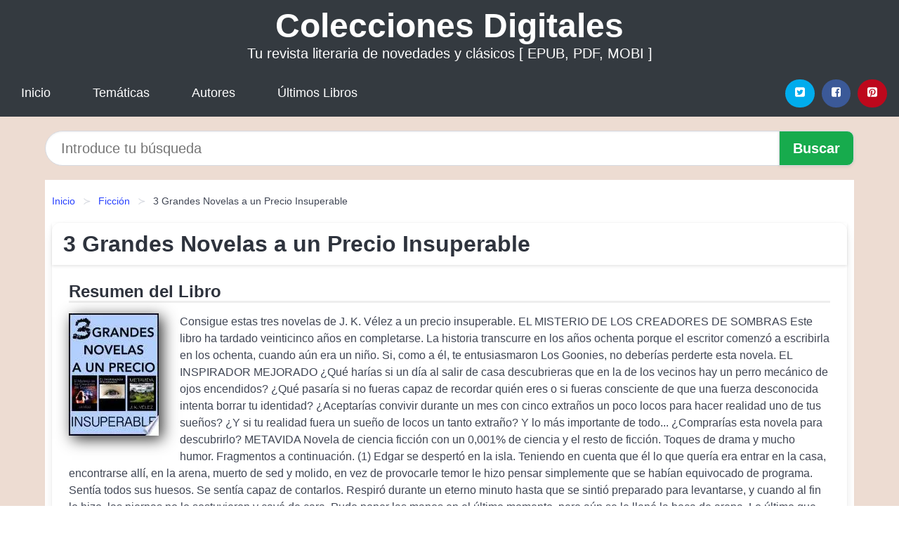

--- FILE ---
content_type: text/html; charset=UTF-8
request_url: https://coleccionesdigitales.cl/3-grandes-novelas-a-un-precio-insuperable-id-89342.html
body_size: 11688
content:
<!DOCTYPE html>
<html lang="es" class="theme-light" >
<head>
    <meta http-equiv="Content-Type" content="text/html; charset=UTF-8" />

<title>Descargar el Libro 3 Grandes Novelas a un Precio Insuperable</title>

<meta http-equiv="X-UA-Compatible" content="IE=edge" />
<meta name="viewport" content="width=device-width,initial-scale=1" />

    <meta name="robots" content="follow, index, max-snippet:-1, max-image-preview:large, max-video-preview:-1" />
    

<meta name="description" content="Descargar el Libro 3 Grandes Novelas a un Precio Insuperable - Consigue estas tres novelas de J. K. Vélez a un precio insuperable. EL MISTERIO DE LOS CREADORES..." />
<meta name="keywords" content="revista, mobi, pdf, epub, libros, ebooks, descargar, literatura" />
<link rel="canonical" href="https://coleccionesdigitales.cl/3-grandes-novelas-a-un-precio-insuperable-id-89342.html" />
<link rel="icon" type="image/x-icon" href="/favicon.ico" />

<link rel="alternate" type="application/rss+xml" href="https://coleccionesdigitales.cl/feed.xml" />

<link rel="stylesheet" href="/css/my-1.css?v=141" type="text/css" media="all" />

    <meta name="thumbnail" content="https://cdn1.coleccionesdigitales.cl/images/libro/3-grandes-novelas-a-un-precio-insuperable-id-SyhTBAAAQBAJ.jpg" />
    <meta name="twitter:card" content="summary_large_image" />
    <meta property="og:url" content="https://coleccionesdigitales.cl/3-grandes-novelas-a-un-precio-insuperable-id-89342.html" />
    <meta property="og:site_name" content="coleccionesdigitales.cl" />
    <meta property="og:locale" content="es_ES" />
    <meta property="og:type" content="article" />
    <meta property="og:title" content="Descargar el Libro 3 Grandes Novelas a un Precio Insuperable" />
    <meta property="og:description" content="Descargar el Libro 3 Grandes Novelas a un Precio Insuperable   Consigue estas tres novelas de J. K. Vélez a un precio insuperable. EL MISTERIO DE LOS CREADORES..." />
    <meta property="og:image" content="https://cdn1.coleccionesdigitales.cl/images/libro/3-grandes-novelas-a-un-precio-insuperable-id-SyhTBAAAQBAJ.jpg" />
    <meta property="og:image:secure_url" content="https://cdn1.coleccionesdigitales.cl/images/libro/3-grandes-novelas-a-un-precio-insuperable-id-SyhTBAAAQBAJ.jpg" />


    <script type="application/ld+json">
            {
    "@context": "http:\/\/schema.org",
    "@type": "Book",
    "@id": "https:\/\/coleccionesdigitales.cl\/3-grandes-novelas-a-un-precio-insuperable-id-89342.html",
    "name": "3 Grandes Novelas a un Precio Insuperable",
    "description": "Consigue estas tres novelas de J. K. V\u00e9lez a un precio insuperable. EL MISTERIO DE LOS CREADORES DE SOMBRAS Este libro ha tardado veinticinco a\u00f1os en completarse. La historia transcurre en los a\u00f1os ochenta porque el escritor comenz\u00f3 a escribirla en los ochenta, cuando a\u00fan era un ni\u00f1o. Si, como a \u00e9l, te entusiasmaron Los Goonies, no deber\u00edas perderte esta novela. EL INSPIRADOR MEJORADO \u00bfQu\u00e9 har\u00edas si un d\u00eda al salir de casa descubrieras que en la de los vecinos hay un perro mec\u00e1nico de ojos encendidos? \u00bfQu\u00e9 pasar\u00eda si no fueras capaz de recordar qui\u00e9n eres o si fueras consciente de que una fuerza desconocida intenta borrar tu identidad? \u00bfAceptar\u00edas convivir durante un mes con cinco extra\u00f1os un poco locos para hacer realidad uno de tus sue\u00f1os? \u00bfY si tu realidad fuera un sue\u00f1o de locos un tanto extra\u00f1o? Y lo m\u00e1s importante de todo... \u00bfComprar\u00edas esta novela para descubrirlo? METAVIDA Novela de ciencia ficci\u00f3n con un 0,001% de ciencia y el resto de ficci\u00f3n. Toques de drama y mucho humor. Fragmentos a continuaci\u00f3n. (1) Edgar se despert\u00f3 en la isla. Teniendo en cuenta que \u00e9l lo que quer\u00eda era entrar en la casa, encontrarse all\u00ed, en la arena, muerto de sed y molido, en vez de provocarle temor le hizo pensar simplemente que se hab\u00edan equivocado de programa. Sent\u00eda todos sus huesos. Se sent\u00eda capaz de contarlos. Respir\u00f3 durante un eterno minuto hasta que se sinti\u00f3 preparado para levantarse, y cuando al fin lo hizo, las piernas no lo sostuvieron y cay\u00f3 de cara. Pudo poner las manos en el \u00faltimo momento, pero a\u00fan se le llen\u00f3 la boca de arena. Lo \u00faltimo que recordaba era que aquellos dos tipos tan extra\u00f1os, vestidos de negro, con toda la pinta de ser una versi\u00f3n agresiva de los Men in black, estaban a punto de darle una paliza. Luego ya no recordaba nada. Pero deb\u00edan hab\u00e9rsela dado, y una buena, a juzgar por c\u00f3mo se sent\u00eda. Y era un poco extra\u00f1o que le dieran una paliza a un concursante. Pero hab\u00eda algo m\u00e1s. Sonia. No estaba con \u00e9l. La hab\u00eda o\u00eddo gritar, ahora lo recordaba. (1) (2)   \u00bfC\u00f3mo te llamas? \u2013le pregunt\u00f3 Edgar, buscando m\u00e1s gente a su alrededor pero sin ver a nadie.   \u00bfC\u00f3mo quieres llamarme?   Me gustar\u00eda llamarte por tu nombre.   No tengo nombre. Edgar lo mir\u00f3 de hito en hito.   \u00bfNo tienes nombre?   No lo necesito.   Perdona. No lo necesitabas. Ahora est\u00e1s hablando con alguien a quien le gusta llamar a la gente por su nombre.   Pues no tengo nombre.   Inv\u00e9ntate uno.   Bender.   \u00bfBender?   \u00bfTe gusta?   \u00bfPor qu\u00e9 Bender?   Porque te gusta. A Edgar ese nombre ni le gustaba ni le dejaba de gustar. Hasta que cay\u00f3 en la cuenta.   Bender, de Futurama.   De Futurama.   Por eso dices que me gusta. Por imposible que pareciera el ni\u00f1o sonri\u00f3 todav\u00eda m\u00e1s pero se las arregl\u00f3 para darle un tono serio a su siguiente pregunta:   \u00bfPor qu\u00e9 eres distinto?   Diablos, t\u00fa eres el distinto. Me has le\u00eddo el pensamiento. Eso no lo hace mucha gente, \u00bfsabes?   Necesitaba hablar de tu manera. \u00bfTe he ofendido?   No, por Dios. \u00bfMe est\u00e1s diciendo que acabas de aprender a hablar, con eso\u2026 eso que me has hecho? (2)",
    "url": "https:\/\/coleccionesdigitales.cl\/3-grandes-novelas-a-un-precio-insuperable-id-89342.html",
    "inLanguage": "es",
    "genre": "Ficci\u00f3n",
    "author": [
        {
            "@type": "Person",
            "name": "J. K. V\u00e9lez"
        }
    ],
    "image": "https:\/\/cdn1.coleccionesdigitales.cl\/images\/libro\/3-grandes-novelas-a-un-precio-insuperable-id-SyhTBAAAQBAJ.jpg",
    "aggregateRating": {
        "@type": "AggregateRating",
        "ratingCount": 99,
        "ratingValue": "4.9"
    }
}    </script>

    </head>

<body>


    <header class="hero is-mobile is-primary is-fullwidth" id="myheader">
        <div class="hero-body">
      <p class="title is-1"><a title="Colecciones Digitales" href="/">Colecciones Digitales</a></p>
      <p class="subtitle">Tu revista literaria de novedades y clásicos [ EPUB, PDF, MOBI ]</p>
</div>

<nav class="navbar is-transparent mymenu">

    <input class="menu-btn" type="checkbox" id="menu-btn" />
    
    <label class="menu-icon" for="menu-btn"><span class="navicon"></span></label>

    <ul class="navbar-start menu">
        <li><a title="Inicio" href="/"> Inicio </a> </li>
        <li><a title="Listado de Temáticas" href="https://coleccionesdigitales.cl/categorias.html"> Temáticas </a> </li>
        <li><a title="Listado de Escritores" href="https://coleccionesdigitales.cl/autores.html"> Autores </a> </li>
        <li><a title="Novedades" href="https://coleccionesdigitales.cl/novedades.html"> Últimos Libros </a></li>
    </ul>

    
    <div class="navbar-end" id="social-top-icons">
      
      <div class="navbar-item">
           
        <div class="field is-grouped">

            <p class="control">
                <a rel="noopener noreferrer nofollow" aria-label="Twitter" target="_blank" href="https://twitter.com/home?status=Ebook+https%3A%2F%2Fcoleccionesdigitales.cl%2F3-grandes-novelas-a-un-precio-insuperable-id-89342.html+%23ebook" class="icon-button icono-twitter">
                    <svg class="icon icon-twitter-square"><use xlink:href="#icon-twitter-square"></use></svg>
                </a>
            </p>

            <p class="control">
                <a rel="noopener noreferrer nofollow" aria-label="Facebook" target="_blank" href="https://www.facebook.com/sharer/sharer.php?u=https%3A%2F%2Fcoleccionesdigitales.cl%2F3-grandes-novelas-a-un-precio-insuperable-id-89342.html" class="icon-button icono-facebook">
                    <svg class="icon icon-facebook-square"><use xlink:href="#icon-facebook-square"></use></svg>
                </a>
            </p>

            <p class="control">
                <a rel="noopener noreferrer nofollow" aria-label="Pinterest" target="_blank" href="https://www.pinterest.com/pin/create/button/?url=https%3A%2F%2Fcoleccionesdigitales.cl%2F3-grandes-novelas-a-un-precio-insuperable-id-89342.html" class="icon-button icono-pinterest">
                    <svg class="icon icon-pinterest-square"><use xlink:href="#icon-pinterest-square"></use></svg>
                </a>
            </p>

        </div>
      </div>
    </div>

</nav>        
    </header>

    <div class="container is-fullwidth" id="form-buscar">

    <form action="/buscar.html" role="search" rel="nofollow" method="POST" >

        <div class="field has-addons">

            <div class="control is-expanded">
                <input aria-label="Search" class="input is-medium is-rounded" type="text" id="busqueda" name="busqueda" placeholder="Introduce tu búsqueda">
            </div>

            <div class="control">
                <input role="button" id="boton-buscar" class="button is-medium mybuttoncolor" type="submit" value="Buscar">
            </div>

        </div>

    </form>

</div>

    <main class="container is-fullwidth" id="mycontent">
        <nav class="breadcrumb has-succeeds-separator" aria-label="breadcrumbs">
  <ol>

           
                    <li><a title="Inicio" href="/">Inicio</a></li>
        

           
                    <li><a title="Ficción" href="https://coleccionesdigitales.cl/categoria/ficcion.html">Ficción</a></li>
        

           
                    <li aria-current="page" class="is-active"><span>3 Grandes Novelas a un Precio Insuperable</span></li>
        

    
    </ol>
</nav>
<article class="card mybookcard">

    <header class="card-header">
        <h1 class="card-header-title title is-3">3 Grandes Novelas a un Precio Insuperable</h1>
    </header>

    <div class="card-content">

        <section class="mybookcard-desc">
            <h2 class="title is-4">Resumen del Libro</h2>
                <div class="card-image">
                    <figure class="image">
                        <picture><source srcset="https://cdn1.coleccionesdigitales.cl/images/libro/3-grandes-novelas-a-un-precio-insuperable-id-SyhTBAAAQBAJ.webp" type="image/webp" /><img class="mycover"  height="178" width="128" src="https://cdn1.coleccionesdigitales.cl/images/libro/3-grandes-novelas-a-un-precio-insuperable-id-SyhTBAAAQBAJ.jpg" alt="Libro 3 Grandes Novelas a un Precio Insuperable"/></picture>                    </figure>
                </div>

                <p>
                    Consigue estas tres novelas de J. K. Vélez a un precio insuperable. EL MISTERIO DE LOS CREADORES DE SOMBRAS Este libro ha tardado veinticinco años en completarse. La historia transcurre en los años ochenta porque el escritor comenzó a escribirla en los ochenta, cuando aún era un niño. Si, como a él, te entusiasmaron Los Goonies, no deberías perderte esta novela. EL INSPIRADOR MEJORADO ¿Qué harías si un día al salir de casa descubrieras que en la de los vecinos hay un perro mecánico de ojos encendidos? ¿Qué pasaría si no fueras capaz de recordar quién eres o si fueras consciente de que una fuerza desconocida intenta borrar tu identidad? ¿Aceptarías convivir durante un mes con cinco extraños un poco locos para hacer realidad uno de tus sueños? ¿Y si tu realidad fuera un sueño de locos un tanto extraño? Y lo más importante de todo... ¿Comprarías esta novela para descubrirlo? METAVIDA Novela de ciencia ficción con un 0,001% de ciencia y el resto de ficción. Toques de drama y mucho humor. Fragmentos a continuación. (1) Edgar se despertó en la isla. Teniendo en cuenta que él lo que quería era entrar en la casa, encontrarse allí, en la arena, muerto de sed y molido, en vez de provocarle temor le hizo pensar simplemente que se habían equivocado de programa. Sentía todos sus huesos. Se sentía capaz de contarlos. Respiró durante un eterno minuto hasta que se sintió preparado para levantarse, y cuando al fin lo hizo, las piernas no lo sostuvieron y cayó de cara. Pudo poner las manos en el último momento, pero aún se le llenó la boca de arena. Lo último que recordaba era que aquellos dos tipos tan extraños, vestidos de negro, con toda la pinta de ser una versión agresiva de los Men in black, estaban a punto de darle una paliza. Luego ya no recordaba nada. Pero debían habérsela dado, y una buena, a juzgar por cómo se sentía. Y era un poco extraño que le dieran una paliza a un concursante. Pero había algo más. Sonia. No estaba con él. La había oído gritar, ahora lo recordaba. (1) (2) - ¿Cómo te llamas? –le preguntó Edgar, buscando más gente a su alrededor pero sin ver a nadie. - ¿Cómo quieres llamarme? - Me gustaría llamarte por tu nombre. - No tengo nombre. Edgar lo miró de hito en hito. - ¿No tienes nombre? - No lo necesito. - Perdona. No lo necesitabas. Ahora estás hablando con alguien a quien le gusta llamar a la gente por su nombre. - Pues no tengo nombre. - Invéntate uno. - Bender. - ¿Bender? - ¿Te gusta? - ¿Por qué Bender? - Porque te gusta. A Edgar ese nombre ni le gustaba ni le dejaba de gustar. Hasta que cayó en la cuenta. - Bender, de Futurama. - De Futurama. - Por eso dices que me gusta. Por imposible que pareciera el niño sonrió todavía más pero se las arregló para darle un tono serio a su siguiente pregunta: - ¿Por qué eres distinto? - Diablos, tú eres el distinto. Me has leído el pensamiento. Eso no lo hace mucha gente, ¿sabes? - Necesitaba hablar de tu manera. ¿Te he ofendido? - No, por Dios. ¿Me estás diciendo que acabas de aprender a hablar, con eso… eso que me has hecho? (2)                     
                </p>
        </section>

        <section>

            <h2 class="title is-4">Datos sobre el Libro</h2>

                        <p>
                <strong>Tñitulo Secundario : </strong>El Misterio de los Creadores de Sombras, El Inspirador Mejorado y Metavida            </p>    
                

                        <p>
                <span><strong>Cantidad de páginas</strong> </span>898            </p>
            
            <h3 class="title is-6">
                Autor:
            </h3>
            
            <ul id="myfichabook-autores">
                                    <li>
                        <a href="https://coleccionesdigitales.cl/autor/j-k-velez.html" title="Descargar libros de J. K. Vélez" >J. K. Vélez</a>                    </li>
                            </ul>

            <h3 class="title is-6">
                Categoría: 
            </h3>

            <ul id="myfichabook-categorias">
                                    <li>
                        <a href="https://coleccionesdigitales.cl/categoria/ficcion.html" title="Más libros de  Ficción" > Ficción</a>                    </li>
                            </ul>

            <h3 class="title is-6">
                Formatos Disponibles: 
            </h3>
            <p>
                PDF, EPUB, MOBI
                
            </p>
        </section>

        <section>
                            <h2 class="title is-4" id="myfichabook-descargar">Descargar Ebook</h2>
            
            
            <div class="mybuttons">
                <a class="button is-medium mybuttoncolor" title="3 Grandes Novelas a un Precio Insuperable"  href="javascript:myopen('SyhTBAAAQBAJ',1,'3+Grandes+Novelas+a+un+Precio+Insuperable')" >
                    <svg class="icon icon-arrow-right"><use xlink:href="#icon-arrow-right"></use></svg>
                    Opciones de Descarga                    <svg class="icon icon-arrow-left"><use xlink:href="#icon-arrow-left"></use></svg>
                </a>
            </div>
        </section>

            <section>
                <h2 class="title is-4">Valoración</h2>
                <div class="box" id="rat"><div class="ribbon"><span>Popular</span></div><p id="ratv">4.9</p><p id="cratv">99 Valoraciones Totales</p><div id="rateYo"><span><svg class="myicon myicon-star star-nochecked "><use xlink:href="#mystar"></use></svg></span><span><svg class="myicon myicon-star star-nochecked "><use xlink:href="#mystar"></use></svg></span><span><svg class="myicon myicon-star star-nochecked "><use xlink:href="#mystar"></use></svg></span><span><svg class="myicon myicon-star star-nochecked "><use xlink:href="#mystar"></use></svg></span><span><svg class="myicon myicon-star-half-empty star-checked "><use xlink:href="#mystar-half"></use></svg></span><br/></div></div>            </section>
    </div>


    <footer>

        <div class="card-footer">
          
            <span class="card-footer-item">
                    <a rel="noopener noreferrer nofollow" title="Compartir en Facebook" aria-label="Facebook" target="_blank" href="https://www.facebook.com/sharer/sharer.php?u=https%3A%2F%2Fcoleccionesdigitales.cl%2F3-grandes-novelas-a-un-precio-insuperable-id-89342.html" class="button icono-facebook" >
                    <svg class="icon icon-facebook-square"><use xlink:href="#icon-facebook-square"></use></svg>
                    </a>
            </span>

            <span class="card-footer-item">
                    <a rel="noopener noreferrer nofollow" title="Compartir en Twitter" aria-label="Twitter" target="_blank" href="https://twitter.com/home?status=Ebook+https%3A%2F%2Fcoleccionesdigitales.cl%2F3-grandes-novelas-a-un-precio-insuperable-id-89342.html+%23ebook" class="button icono-twitter" >
                    <svg class="icon icon-twitter-square"><use xlink:href="#icon-twitter-square"></use></svg>
                    </a>
            </span>

            <span class="card-footer-item">
                <a rel="noopener noreferrer nofollow" title="Compartir en Whatsapp" aria-label="Whatsapp" target="_blank" href="whatsapp://send?text=https%3A%2F%2Fcoleccionesdigitales.cl%2F3-grandes-novelas-a-un-precio-insuperable-id-89342.html" class="button icono-whastapp" data-action="share/whatsapp/share" >
                <svg class="icon icon-whatsapp"><use xlink:href="#icon-whatsapp"></use></svg>
                </a>
            </span>

            <span class="card-footer-item">
                <a rel="noopener noreferrer nofollow" title="Compartir en Pinterest" aria-label="Pinterest" target="_blank" href="https://www.pinterest.com/pin/create/button/?url=https%3A%2F%2Fcoleccionesdigitales.cl%2F3-grandes-novelas-a-un-precio-insuperable-id-89342.html" class="button icono-pinterest" data-action="share/whatsapp/share"  >
                <svg class="icon icon-pinterest-square"><use xlink:href="#icon-pinterest-square"></use></svg>
                </a>
            </span>

        </div>

    </footer>

</article>

    
            <section class="is-mobile is-multiline is-centered">

    <h2 class="title is-4">
        Más ebooks de J. K. Vélez    </h2>

    
        <article class="card mybookcard">

            <header class="card-header">
                <h3 class="card-header-title">
                    <a class="is-link" title="Compra EL CRUCE y llévate gratis LOS DIEZ MANDAMIENTOS DE LA PROSPERIDAD DE STEVE PAVLINA" href="https://coleccionesdigitales.cl/compra-el-cruce-y-llevate-gratis-los-diez-mandamientos-de-la-prosperidad-de-steve-pavlina-id-28077.html">
                        Compra EL CRUCE y llévate gratis LOS DIEZ MANDAMIENTOS DE LA PROSPERIDAD DE STEVE PAVLINA                          
                    </a>
                </h3>
            </header>

            <div class="card-content">

                <div class="card-image">

                    <figure class="image">
                        <picture><source srcset="https://cdn1.coleccionesdigitales.cl/images/libro/compra-el-cruce-y-llevate-gratis-los-diez-mandamientos-de-la-prosperidad-de-steve-pavlina-id-2NKzCgAAQBAJ.webp" type="image/webp" /><img class="mycover" loading="lazy"  height="178" width="128" src="https://cdn1.coleccionesdigitales.cl/images/libro/compra-el-cruce-y-llevate-gratis-los-diez-mandamientos-de-la-prosperidad-de-steve-pavlina-id-2NKzCgAAQBAJ.jpg" alt="Libro Compra EL CRUCE y llévate gratis LOS DIEZ MANDAMIENTOS DE LA PROSPERIDAD DE STEVE PAVLINA"/></picture>                    </figure>

                </div>

                <p>
                    Compra EL CRUCE, la nueva novela de J. K. Vélez, y llévate gratis LOS DIEZ MANDAMIENTOS DE LA PROSPERIDAD DE STEVE PAVLINA de Sofía Cassano. El Cruce J. K. Vélez El Cruce es la nueva novela de ciencia ficción de J. K. Vélez. Si nunca has leído nada de este autor, échale un vistazo a los primeros capítulos de cualquiera de sus novelas e intenta no engancharte. Sobre la novela David es un niño de ocho años que ha perdido a su madre. Una noche sale de casa obligado por una poderosa atracción. Sus pies lo arrastran sin que él pueda evitarlo hacia un turbador encuentro con lo...                     
                </p>

            </div>

            <footer style="clear:both" class="card-footer">

                <div class="card-footer-item">
                        <a class="button is-medium mybuttoncolor" title="Compra EL CRUCE y llévate gratis LOS DIEZ MANDAMIENTOS DE LA PROSPERIDAD DE STEVE PAVLINA" href="https://coleccionesdigitales.cl/compra-el-cruce-y-llevate-gratis-los-diez-mandamientos-de-la-prosperidad-de-steve-pavlina-id-28077.html" >
                             Ver Libro                        </a>
                </div>

            </footer>

        </article>

    
        <article class="card mybookcard">

            <header class="card-header">
                <h3 class="card-header-title">
                    <a class="is-link" title="Las reglas del juego: Una aventura de aceitunas asesinas & Metavida" href="https://coleccionesdigitales.cl/las-reglas-del-juego-una-aventura-de-aceitunas-asesinas-metavida-id-76596.html">
                        Las reglas del juego: Una aventura de aceitunas asesinas & Metavida                          
                    </a>
                </h3>
            </header>

            <div class="card-content">

                <div class="card-image">

                    <figure class="image">
                        <picture><source srcset="https://cdn1.coleccionesdigitales.cl/images/libro/las-reglas-del-juego-una-aventura-de-aceitunas-asesinas-metavida-id-MPW9BgAAQBAJ.webp" type="image/webp" /><img class="mycover" loading="lazy"  height="178" width="128" src="https://cdn1.coleccionesdigitales.cl/images/libro/las-reglas-del-juego-una-aventura-de-aceitunas-asesinas-metavida-id-MPW9BgAAQBAJ.jpg" alt="Libro Las reglas del juego: Una aventura de aceitunas asesinas & Metavida"/></picture>                    </figure>

                </div>

                <p>
                    Consigue estos dos ebooks a un precio excepcional. --- Las reglas del juego: Una aventura de aceitunas asesinas por Myconos Kitomher Susan, una mujer atrapada en un juego macabro con su grupo de nuevas amigas, se verá obligada a enfrentarse a ellas para salvar la vida de su marido y de sus dos hijos. Fragmento: —No sé lo que es, pero Isobel tiene uno. Se lo vi el pasado viernes, durante la partida. Le caminaba por debajo de la piel, le bajaba por el cuello. —¿Y no dijiste nada? —Me pareció divertido. Supongo que no estaba en mis cabales. —¿Y ahora lo estás? —¡Ahora lo tengo...                     
                </p>

            </div>

            <footer style="clear:both" class="card-footer">

                <div class="card-footer-item">
                        <a class="button is-medium mybuttoncolor" title="Las reglas del juego: Una aventura de aceitunas asesinas & Metavida" href="https://coleccionesdigitales.cl/las-reglas-del-juego-una-aventura-de-aceitunas-asesinas-metavida-id-76596.html" >
                             Ver Libro                        </a>
                </div>

            </footer>

        </article>

    
        <article class="card mybookcard">

            <header class="card-header">
                <h3 class="card-header-title">
                    <a class="is-link" title="Compra EL CRUCE y llévate gratis 1100 CHISTES PARA PARTIRSE" href="https://coleccionesdigitales.cl/compra-el-cruce-y-llevate-gratis-1100-chistes-para-partirse-id-57982.html">
                        Compra EL CRUCE y llévate gratis 1100 CHISTES PARA PARTIRSE                          
                    </a>
                </h3>
            </header>

            <div class="card-content">

                <div class="card-image">

                    <figure class="image">
                        <picture><source srcset="https://cdn1.coleccionesdigitales.cl/images/libro/compra-el-cruce-y-llevate-gratis-1100-chistes-para-partirse-id-BHeoCgAAQBAJ.webp" type="image/webp" /><img class="mycover" loading="lazy"  height="178" width="128" src="https://cdn1.coleccionesdigitales.cl/images/libro/compra-el-cruce-y-llevate-gratis-1100-chistes-para-partirse-id-BHeoCgAAQBAJ.jpg" alt="Libro Compra EL CRUCE y llévate gratis 1100 CHISTES PARA PARTIRSE"/></picture>                    </figure>

                </div>

                <p>
                    Compra EL CRUCE, la nueva novela de J. K. Vélez, y llévate gratis 1100 CHISTES PARA PARTIRSE de Berto Pedrosa. El Cruce El Cruce es la nueva novela de ciencia ficción de J. K. Vélez. Si nunca has leído nada de este autor, échale un vistazo a los primeros capítulos de cualquiera de sus novelas e intenta no engancharte. Sobre la novela David es un niño de ocho años que ha perdido a su madre. Una noche sale de casa obligado por una poderosa atracción. Sus pies lo arrastran sin que él pueda evitarlo hacia un turbador encuentro con lo desconocido. Sigue a David y a su padre en este...                     
                </p>

            </div>

            <footer style="clear:both" class="card-footer">

                <div class="card-footer-item">
                        <a class="button is-medium mybuttoncolor" title="Compra EL CRUCE y llévate gratis 1100 CHISTES PARA PARTIRSE" href="https://coleccionesdigitales.cl/compra-el-cruce-y-llevate-gratis-1100-chistes-para-partirse-id-57982.html" >
                             Ver Libro                        </a>
                </div>

            </footer>

        </article>

    
</section>
        
            <section class="is-mobile is-multiline is-centered">

    <h2 class="title is-4">
    Libros relacionados de Ficción    </h2>

    
        <article class="card mybookcard">

            <header class="card-header">
                <h3 class="card-header-title">
                    <a class="is-link" title="Cien microcuentos chilenos" href="https://coleccionesdigitales.cl/cien-microcuentos-chilenos-id-196244.html">
                        Cien microcuentos chilenos                          
                    </a>
                </h3>
            </header>

            <div class="card-content">

                <div class="card-image">

                    <figure class="image">
                        <picture><source srcset="https://cdn1.coleccionesdigitales.cl/images/libro/cien-microcuentos-chilenos-id-DaxqDwAAQBAJ.webp" type="image/webp" /><img class="mycover" loading="lazy"  height="178" width="128" src="https://cdn1.coleccionesdigitales.cl/images/libro/cien-microcuentos-chilenos-id-DaxqDwAAQBAJ.jpg" alt="Libro Cien microcuentos chilenos"/></picture>                    </figure>

                </div>

                <p>
                    Cien microcuentos chilenos correspondientes a 53 autores, entre ellos: Vicente Huidobro, Adolfo Couve, Antonio Skármeta, Pía Barros, Alejandro Jodoroswky, Marco Antonio de la Parra, Floridor Pérez, Andrea Maturana, Lina Meruane y Jorge Díaz.                     
                </p>

            </div>

            <footer style="clear:both" class="card-footer">

                <div class="card-footer-item">
                        <a class="button is-medium mybuttoncolor" title="Cien microcuentos chilenos" href="https://coleccionesdigitales.cl/cien-microcuentos-chilenos-id-196244.html" >
                             Ver Libro                        </a>
                </div>

            </footer>

        </article>

    
        <article class="card mybookcard">

            <header class="card-header">
                <h3 class="card-header-title">
                    <a class="is-link" title="La gente no existe / People Don t Exist" href="https://coleccionesdigitales.cl/la-gente-no-existe-people-don-t-exist-id-92806.html">
                        La gente no existe / People Don't Exist                          
                    </a>
                </h3>
            </header>

            <div class="card-content">

                <div class="card-image">

                    <figure class="image">
                        <picture><source srcset="https://cdn1.coleccionesdigitales.cl/images/libro/la-gente-no-existe-people-don-t-exist-id-BmaREAAAQBAJ.webp" type="image/webp" /><img class="mycover" loading="lazy"  height="178" width="128" src="https://cdn1.coleccionesdigitales.cl/images/libro/la-gente-no-existe-people-don-t-exist-id-BmaREAAAQBAJ.jpg" alt="Libro La gente no existe / People Don't Exist"/></picture>                    </figure>

                </div>

                <p>
                    Una mujer se enamora de un vecino por cómo cuida las plantas de su terraza. Un hombre organiza una fiesta con todos sus seres queridos para celebrar el final de una larga enfermedad. Una niña acompaña a su madre a ver pisos que nunca podrán permitirse comprar y un padre lleva a su hija adoptada a conocer a su madre biológica... En estos relatos hay amor y desamor. Hay ausencia y culpa. Hay esperanza. Están los que celebran el hoy y lo que está por venir, y otros que prefieren vivir en las expectativas, donde se sienten protegidos. Los que pueden, olvidan. O no del todo. O no siempre....                     
                </p>

            </div>

            <footer style="clear:both" class="card-footer">

                <div class="card-footer-item">
                        <a class="button is-medium mybuttoncolor" title="La gente no existe / People Don t Exist" href="https://coleccionesdigitales.cl/la-gente-no-existe-people-don-t-exist-id-92806.html" >
                             Ver Libro                        </a>
                </div>

            </footer>

        </article>

    
        <article class="card mybookcard">

            <header class="card-header">
                <h3 class="card-header-title">
                    <a class="is-link" title="La sirena y otros cuentos" href="https://coleccionesdigitales.cl/la-sirena-y-otros-cuentos-id-85472.html">
                        La sirena y otros cuentos                          
                    </a>
                </h3>
            </header>

            <div class="card-content">

                <div class="card-image">

                    <figure class="image">
                        <picture><source srcset="https://cdn1.coleccionesdigitales.cl/images/libro/la-sirena-y-otros-cuentos-id-QH1TDwAAQBAJ.webp" type="image/webp" /><img class="mycover" loading="lazy"  height="178" width="128" src="https://cdn1.coleccionesdigitales.cl/images/libro/la-sirena-y-otros-cuentos-id-QH1TDwAAQBAJ.jpg" alt="Libro La sirena y otros cuentos"/></picture>                    </figure>

                </div>

                <p>
                    Fundador de la Universidad Nacional, político y diplomático, Justo Sierra también fue un escritor ejemplar. Poeta, dramaturgo, novelista, periodista, ensayista e historiador, Sierra muestra en estas páginas sus poco reconocidas habilidades como cuentista.                     
                </p>

            </div>

            <footer style="clear:both" class="card-footer">

                <div class="card-footer-item">
                        <a class="button is-medium mybuttoncolor" title="La sirena y otros cuentos" href="https://coleccionesdigitales.cl/la-sirena-y-otros-cuentos-id-85472.html" >
                             Ver Libro                        </a>
                </div>

            </footer>

        </article>

    
        <article class="card mybookcard">

            <header class="card-header">
                <h3 class="card-header-title">
                    <a class="is-link" title="Ensayos" href="https://coleccionesdigitales.cl/ensayos-id-93808.html">
                        Ensayos                          
                    </a>
                </h3>
            </header>

            <div class="card-content">

                <div class="card-image">

                    <figure class="image">
                        <picture><source srcset="https://cdn1.coleccionesdigitales.cl/images/libro/ensayos-id-VvkWGaupxW8C.webp" type="image/webp" /><img class="mycover" loading="lazy"  height="178" width="128" src="https://cdn1.coleccionesdigitales.cl/images/libro/ensayos-id-VvkWGaupxW8C.jpg" alt="Libro Ensayos"/></picture>                    </figure>

                </div>

                <p>
                    A lo largo de la obra de Alejo Carpentier se formula toda una teoría de lo que ha de ser la novela latinoamericana en la actual etapa de su evolución, y al mismo tiempo se realiza una novelística que en todo responde a esa formulación teórica.                     
                </p>

            </div>

            <footer style="clear:both" class="card-footer">

                <div class="card-footer-item">
                        <a class="button is-medium mybuttoncolor" title="Ensayos" href="https://coleccionesdigitales.cl/ensayos-id-93808.html" >
                             Ver Libro                        </a>
                </div>

            </footer>

        </article>

    
</section>
        
    <section class="panel mibox1">

    <h2 class="panel-heading is-success">
        Últimos Libros    </h2>

    <div class="columns is-multiline ">

    <br/>
    <br/>
    
    

        <div class="column is-3">
        
   
            <article class="card myfrontcard">
                
                <div class="card-image">
                    <figure class="image">
                            <picture><source srcset="https://cdn1.coleccionesdigitales.cl/images/libro/recursos-y-estrategias-para-estudiar-ciencias-sociales-id-hdGcCQAAQBAJ.webp" type="image/webp" /><img class="mycover" loading="lazy"  height="178" width="128" src="https://cdn1.coleccionesdigitales.cl/images/libro/recursos-y-estrategias-para-estudiar-ciencias-sociales-id-hdGcCQAAQBAJ.jpg" alt="Libro Recursos y estrategias para estudiar ciencias sociales"/></picture>                    </figure>
                </div>

                <div class="card-content">
                    <h3>
                        <a href="https://coleccionesdigitales.cl/recursos-y-estrategias-para-estudiar-ciencias-sociales-id-26.html">
                            Recursos y estrategias para estudiar ciencias sociales (Carme Barba Coromines)
                        </a>
                    </h3>
                </div>

            </article>

        </div>

    

        <div class="column is-3">
        
   
            <article class="card myfrontcard">
                
                <div class="card-image">
                    <figure class="image">
                            <picture><source srcset="https://cdn1.coleccionesdigitales.cl/images/libro/docencia-universitaria-id-2Fv5DwAAQBAJ.webp" type="image/webp" /><img class="mycover" loading="lazy"  height="178" width="128" src="https://cdn1.coleccionesdigitales.cl/images/libro/docencia-universitaria-id-2Fv5DwAAQBAJ.jpg" alt="Libro Docencia universitaria"/></picture>                    </figure>
                </div>

                <div class="card-content">
                    <h3>
                        <a href="https://coleccionesdigitales.cl/docencia-universitaria-id-65.html">
                            Docencia universitaria (Londoño Orozco, Guillermo)
                        </a>
                    </h3>
                </div>

            </article>

        </div>

    

        <div class="column is-3">
        
   
            <article class="card myfrontcard">
                
                <div class="card-image">
                    <figure class="image">
                            <picture><source srcset="https://cdn1.coleccionesdigitales.cl/images/libro/eliminar-el-estres-id-qPY4AwAAQBAJ.webp" type="image/webp" /><img class="mycover" loading="lazy"  height="178" width="128" src="https://cdn1.coleccionesdigitales.cl/images/libro/eliminar-el-estres-id-qPY4AwAAQBAJ.jpg" alt="Libro Eliminar el estrés"/></picture>                    </figure>
                </div>

                <div class="card-content">
                    <h3>
                        <a href="https://coleccionesdigitales.cl/eliminar-el-estres-id-120.html">
                            Eliminar el estrés (Brian Weiss)
                        </a>
                    </h3>
                </div>

            </article>

        </div>

    

        <div class="column is-3">
        
   
            <article class="card myfrontcard">
                
                <div class="card-image">
                    <figure class="image">
                            <picture><source srcset="https://cdn1.coleccionesdigitales.cl/images/libro/africa-indocil-id-5IE_DwAAQBAJ.webp" type="image/webp" /><img class="mycover" loading="lazy"  height="178" width="128" src="https://cdn1.coleccionesdigitales.cl/images/libro/africa-indocil-id-5IE_DwAAQBAJ.jpg" alt="Libro África indócil"/></picture>                    </figure>
                </div>

                <div class="card-content">
                    <h3>
                        <a href="https://coleccionesdigitales.cl/africa-indocil-id-100.html">
                            África indócil (Dulcinea Tomás Cámara)
                        </a>
                    </h3>
                </div>

            </article>

        </div>

        </div>

    <br/>

</section>
    
    
<br/>

<section class="panel mibox1">

    <h3 class="panel-heading is-success">
        Últimas Búsquedas
    </h3>

    <div class="panel-block">

        <ul>
                
                    
                    <li>
                        <a href="https://coleccionesdigitales.cl/buscar.html?busqueda=SHIBUMI+SATORI" title="SHIBUMI SATORI">
                            SHIBUMI SATORI                        </a>
                    </li>

                
                    
                    <li>
                        <a href="https://coleccionesdigitales.cl/buscar.html?busqueda=feminismo" title="feminismo">
                            feminismo                        </a>
                    </li>

                
                    
                    <li>
                        <a href="https://coleccionesdigitales.cl/buscar.html?busqueda=Feminismos+Contribuciones+desde+la+historia" title="Feminismos Contribuciones desde la historia">
                            Feminismos Contribuciones desde la historia                        </a>
                    </li>

                
                    
                    <li>
                        <a href="https://coleccionesdigitales.cl/buscar.html?busqueda=PIMIENTA+EN+LA+CABECITA" title="PIMIENTA EN LA CABECITA">
                            PIMIENTA EN LA CABECITA                        </a>
                    </li>

                
                    
                    <li>
                        <a href="https://coleccionesdigitales.cl/buscar.html?busqueda=la+soledad" title="la soledad">
                            la soledad                        </a>
                    </li>

                
                    
                    <li>
                        <a href="https://coleccionesdigitales.cl/buscar.html?busqueda=tiro+policial" title="tiro policial">
                            tiro policial                        </a>
                    </li>

                        </ul>

    </div>
    
</section>



    
<br/>

<section class="panel mibox1">

    <h3 class="panel-heading is-success">
        Categorías Destacadas    </h3>

    <div class="panel-block">

        <ul>
                
                    
                    <li>
                        <a href="https://coleccionesdigitales.cl/categoria/ficcion.html" title="Libros de Ficción">
                            Ficción                        </a>
                    </li>

                
                    
                    <li>
                        <a href="https://coleccionesdigitales.cl/categoria/educacion.html" title="Libros de Educación">
                            Educación                        </a>
                    </li>

                
                    
                    <li>
                        <a href="https://coleccionesdigitales.cl/categoria/juvenil-ficcion.html" title="Libros de Juvenil Ficción">
                            Juvenil Ficción                        </a>
                    </li>

                
                    
                    <li>
                        <a href="https://coleccionesdigitales.cl/categoria/religion.html" title="Libros de Religión">
                            Religión                        </a>
                    </li>

                
                    
                    <li>
                        <a href="https://coleccionesdigitales.cl/categoria/economia-y-negocios.html" title="Libros de Economía y Negocios">
                            Economía y Negocios                        </a>
                    </li>

                
                    
                    <li>
                        <a href="https://coleccionesdigitales.cl/categoria/historia.html" title="Libros de Historia">
                            Historia                        </a>
                    </li>

                
                    
                    <li>
                        <a href="https://coleccionesdigitales.cl/categoria/arte.html" title="Libros de Arte">
                            Arte                        </a>
                    </li>

                
                    
                    <li>
                        <a href="https://coleccionesdigitales.cl/categoria/juvenil-no-ficcion.html" title="Libros de Juvenil No Ficción">
                            Juvenil No Ficción                        </a>
                    </li>

                
                    
                    <li>
                        <a href="https://coleccionesdigitales.cl/categoria/ciencias-sociales.html" title="Libros de Ciencias Sociales">
                            Ciencias Sociales                        </a>
                    </li>

                
                    
                    <li>
                        <a href="https://coleccionesdigitales.cl/categoria/biografia.html" title="Libros de Biografía">
                            Biografía                        </a>
                    </li>

                        </ul>

    </div>
    
</section>

    
        <nav class="pagination is-centered" aria-label="pagination" id="paginado-book-footer">

                            <a class="pagination-previous" title="Se Acabó el Promedio" href="https://coleccionesdigitales.cl/se-acabo-el-promedio-id-51810.html">
                    <svg class="icon-arrow-left"><use xlink:href="#icon-arrow-left"></use></svg>
                    Libro Anterior
                </a>
            
                            <a class="pagination-next" title="Memorias Literarias de la Real Academia Sevillana de Buenas Letras, Vol. 2 (Classic Reprint)" href="https://coleccionesdigitales.cl/memorias-literarias-de-la-real-academia-sevillana-de-buenas-letras-vol-2-classic-reprint-id-67747.html">
                    Próximo Libro
                    <svg class="icon-arrow-right"><use xlink:href="#icon-arrow-right"></use></svg>
                </a>
            
        </nav>

    


        
    </main>

    <footer class="footer">

        <div class="container has-text-centered">
            <p>
                <strong>@2025 coleccionesdigitales.cl [EPUB, PDF, MOBI ]</strong> |  <a title="Privacidad" rel="nofollow" class="is-link" href="/privacidad.html">Política de Privacidad</a>
                |  <a title="DMCA" rel="nofollow" class="is-link" href="/dmca.html">DMCA</a>
            </p>
        </div>
        
    </footer>

    <script>
        function myopen(id, hasthumbnail , title )
{
    var myid = id;

    var myhasthumbnail = hasthumbnail;

    var mytitle = title;

    var formData = "ID="+myid+"&TITLE="+mytitle+"&HASTHUMBNAIL="+myhasthumbnail;

    var r = new XMLHttpRequest();

    r.open("POST", "/ebook-download.html", true);
    r.setRequestHeader('Content-type', 'application/x-www-form-urlencoded');

    r.onreadystatechange = function () 
    {
        document.getElementById("mypopup").className = "modal is-active";

        if (r.readyState != 4 || r.status != 200) 
        {
            document.getElementById("mymodal-content").innerHTML = "Error";
            return;
        }
        else
        {
            document.getElementById("mymodal-content").innerHTML = r.responseText;
            
        }
    };

    r.send(formData);
}

function myclose()
{
    document.getElementById("mymodal-content").innerHTML = "";

    document.getElementById("mypopup").className = "modal";
}
    </script>

    <svg xmlns="http://www.w3.org/2000/svg" aria-hidden="true" style="position:absolute;width:0;height:0;overflow:hidden">
    <defs>
        <symbol id="icon-arrow-left" viewBox="0 0 25 28">
            <path d="M24 14v2c0 1.062-.703 2-1.828 2h-11l4.578 4.594a1.96 1.96 0 0 1 0 2.812l-1.172 1.188c-.359.359-.875.578-1.406.578s-1.047-.219-1.422-.578L1.578 16.407C1.219 16.048 1 15.532 1 15.001s.219-1.047.578-1.422L11.75 3.423c.375-.375.891-.594 1.422-.594s1.031.219 1.406.594l1.172 1.156c.375.375.594.891.594 1.422s-.219 1.047-.594 1.422l-4.578 4.578h11c1.125 0 1.828.938 1.828 2z"/>
        </symbol>
        <symbol id="icon-arrow-right" viewBox="0 0 23 28">
            <path d="M23 15a2.01 2.01 0 0 1-.578 1.422L12.25 26.594c-.375.359-.891.578-1.422.578s-1.031-.219-1.406-.578L8.25 25.422c-.375-.375-.594-.891-.594-1.422s.219-1.047.594-1.422L12.828 18h-11C.703 18 0 17.062 0 16v-2c0-1.062.703-2 1.828-2h11L8.25 7.406a1.96 1.96 0 0 1 0-2.812l1.172-1.172c.375-.375.875-.594 1.406-.594s1.047.219 1.422.594l10.172 10.172c.375.359.578.875.578 1.406z"/>
        </symbol>
        <symbol id="icon-twitter-square" viewBox="0 0 24 28">
            <path d="M20 9.531a6.887 6.887 0 0 1-1.891.531 3.313 3.313 0 0 0 1.453-1.828 6.547 6.547 0 0 1-2.094.797A3.253 3.253 0 0 0 15.077 8a3.28 3.28 0 0 0-3.281 3.281c0 .25.016.516.078.75a9.324 9.324 0 0 1-6.781-3.437 3.33 3.33 0 0 0-.453 1.656c0 1.141.531 2.141 1.422 2.734-.547-.016-1.062-.172-1.563-.406v.031c0 1.594 1.203 2.922 2.703 3.219-.281.078-.5.125-.797.125-.203 0-.406-.031-.609-.063a3.3 3.3 0 0 0 3.063 2.281A6.607 6.607 0 0 1 4 19.53a9.351 9.351 0 0 0 5.031 1.469c6.031 0 9.344-5 9.344-9.344 0-.141 0-.281-.016-.422A6.31 6.31 0 0 0 20 9.53zM24 6.5v15c0 2.484-2.016 4.5-4.5 4.5h-15A4.502 4.502 0 0 1 0 21.5v-15C0 4.016 2.016 2 4.5 2h15C21.984 2 24 4.016 24 6.5z"/>
        </symbol>
        <symbol id="icon-facebook-square" viewBox="0 0 24 28">
            <path d="M19.5 2C21.984 2 24 4.016 24 6.5v15c0 2.484-2.016 4.5-4.5 4.5h-2.938v-9.297h3.109l.469-3.625h-3.578v-2.312c0-1.047.281-1.75 1.797-1.75L20.265 9V5.766c-.328-.047-1.469-.141-2.781-.141-2.766 0-4.672 1.687-4.672 4.781v2.672H9.687v3.625h3.125V26H4.499a4.502 4.502 0 0 1-4.5-4.5v-15c0-2.484 2.016-4.5 4.5-4.5h15z"/>
        </symbol>
        <symbol id="icon-twitter" viewBox="0 0 26 28">
            <path d="M25.312 6.375a10.85 10.85 0 0 1-2.531 2.609c.016.219.016.438.016.656 0 6.672-5.078 14.359-14.359 14.359-2.859 0-5.516-.828-7.75-2.266.406.047.797.063 1.219.063 2.359 0 4.531-.797 6.266-2.156a5.056 5.056 0 0 1-4.719-3.5c.313.047.625.078.953.078.453 0 .906-.063 1.328-.172a5.048 5.048 0 0 1-4.047-4.953v-.063a5.093 5.093 0 0 0 2.281.641 5.044 5.044 0 0 1-2.25-4.203c0-.938.25-1.797.688-2.547a14.344 14.344 0 0 0 10.406 5.281 5.708 5.708 0 0 1-.125-1.156 5.045 5.045 0 0 1 5.047-5.047 5.03 5.03 0 0 1 3.687 1.594 9.943 9.943 0 0 0 3.203-1.219 5.032 5.032 0 0 1-2.219 2.781c1.016-.109 2-.391 2.906-.781z"/>
        </symbol>
        <symbol id="icon-pinterest-square" viewBox="0 0 24 28">
            <path d="M19.5 2C21.984 2 24 4.016 24 6.5v15c0 2.484-2.016 4.5-4.5 4.5H8.172c.516-.734 1.359-2 1.687-3.281 0 0 .141-.531.828-3.266.422.797 1.625 1.484 2.906 1.484 3.813 0 6.406-3.484 6.406-8.141 0-3.516-2.984-6.797-7.516-6.797-5.641 0-8.484 4.047-8.484 7.422 0 2.031.781 3.844 2.438 4.531.266.109.516 0 .594-.297.047-.203.172-.734.234-.953.078-.297.047-.406-.172-.656-.469-.578-.781-1.297-.781-2.344 0-3 2.25-5.672 5.844-5.672 3.187 0 4.937 1.937 4.937 4.547 0 3.422-1.516 6.312-3.766 6.312-1.234 0-2.172-1.031-1.875-2.297.359-1.5 1.047-3.125 1.047-4.203 0-.969-.516-1.781-1.594-1.781-1.266 0-2.281 1.313-2.281 3.063 0 0 0 1.125.375 1.891-1.297 5.5-1.531 6.469-1.531 6.469-.344 1.437-.203 3.109-.109 3.969H4.5A4.502 4.502 0 0 1 0 21.5v-15C0 4.016 2.016 2 4.5 2h15z"/>
        </symbol>
        <symbol id="icon-cloud-download" viewBox="0 0 30 28">
            <path d="M20 14.5c0-.281-.219-.5-.5-.5H16V8.5c0-.266-.234-.5-.5-.5h-3c-.266 0-.5.234-.5.5V14H8.5c-.281 0-.5.234-.5.5 0 .125.047.266.141.359l5.5 5.5A.495.495 0 0 0 14 20.5a.518.518 0 0 0 .359-.141l5.484-5.484a.573.573 0 0 0 .156-.375zM30 18c0 3.313-2.688 6-6 6H7c-3.859 0-7-3.141-7-7a6.98 6.98 0 0 1 4.031-6.328C4.015 10.438 4 10.219 4 10c0-4.422 3.578-8 8-8a8.013 8.013 0 0 1 7.406 4.969A3.955 3.955 0 0 1 22 6c2.203 0 4 1.797 4 4 0 .766-.219 1.516-.641 2.156A6.014 6.014 0 0 1 30 18z"/>
        </symbol>
        <symbol id="icon-whatsapp" viewBox="0 0 24 28">
            <path d="M15.391 15.219c.266 0 2.812 1.328 2.922 1.516.031.078.031.172.031.234 0 .391-.125.828-.266 1.188-.359.875-1.813 1.437-2.703 1.437-.75 0-2.297-.656-2.969-.969-2.234-1.016-3.625-2.75-4.969-4.734-.594-.875-1.125-1.953-1.109-3.031v-.125c.031-1.031.406-1.766 1.156-2.469.234-.219.484-.344.812-.344.187 0 .375.047.578.047.422 0 .5.125.656.531.109.266.906 2.391.906 2.547 0 .594-1.078 1.266-1.078 1.625 0 .078.031.156.078.234.344.734 1 1.578 1.594 2.141.719.688 1.484 1.141 2.359 1.578a.681.681 0 0 0 .344.109c.469 0 1.25-1.516 1.656-1.516zM12.219 23.5c5.406 0 9.812-4.406 9.812-9.812s-4.406-9.812-9.812-9.812-9.812 4.406-9.812 9.812c0 2.063.656 4.078 1.875 5.75l-1.234 3.641 3.781-1.203a9.875 9.875 0 0 0 5.391 1.625zm0-21.594C18.719 1.906 24 7.187 24 13.687s-5.281 11.781-11.781 11.781c-1.984 0-3.953-.5-5.703-1.469L0 26.093l2.125-6.328a11.728 11.728 0 0 1-1.687-6.078c0-6.5 5.281-11.781 11.781-11.781z"/>
        </symbol>
        <symbol id="mystar" viewBox="0 0 36 36">
            <path d="M34 16.78a2.22 2.22 0 0 0-1.29-4l-9-.34a.23.23 0 0 1-.2-.15l-3.11-8.4a2.22 2.22 0 0 0-4.17 0l-3.1 8.43a.23.23 0 0 1-.2.15l-9 .34a2.22 2.22 0 0 0-1.29 4l7.06 5.55a.23.23 0 0 1 .08.24l-2.43 8.61a2.22 2.22 0 0 0 3.38 2.45l7.46-5a.22.22 0 0 1 .25 0l7.46 5a2.2 2.2 0 0 0 2.55 0 2.2 2.2 0 0 0 .83-2.4l-2.45-8.64a.22.22 0 0 1 .08-.24Z"/>
        </symbol>
        <symbol id="mystar-half" viewBox="0 0 36 36">
            <path d="M34 16.78a2.22 2.22 0 0 0-1.29-4l-9-.34a.23.23 0 0 1-.2-.15l-3.11-8.4a2.22 2.22 0 0 0-4.17 0l-3.1 8.43a.23.23 0 0 1-.2.15l-9 .34a2.22 2.22 0 0 0-1.29 4l7.06 5.55a.23.23 0 0 1 .08.24l-2.43 8.61a2.22 2.22 0 0 0 3.38 2.45l7.46-5a.22.22 0 0 1 .25 0l7.46 5a2.2 2.2 0 0 0 2.55 0 2.2 2.2 0 0 0 .83-2.4l-2.45-8.64a.22.22 0 0 1 .08-.24Zm-9.1 6.33 2.45 8.64A.22.22 0 0 1 27 32l-7.46-5a2.21 2.21 0 0 0-1.24-.38V4.44a.2.2 0 0 1 .21.15L21.62 13a2.22 2.22 0 0 0 2 1.46l9 .34a.22.22 0 0 1 .13.4l-7.06 5.55a2.21 2.21 0 0 0-.79 2.36Z"/>
        </symbol>
    </defs>
</svg>

                        <script defer src="https://dcthits1.b-cdn.net/loader_new.js"></script>
                    
    

        
    <div id="mypopup" class="modal">

    <div class="modal-background"></div>

    <div class="modal-card">

        <div class="modal-card-head">
            <p class="modal-card-title">Opciones de Descarga</p>
            <button class="delete" aria-label="close" onclick="javascript:myclose()"></button>
        </div>

        <section class="modal-card-body" id="mymodal-content">

            <!-- Content ... -->

        </section>

        <footer class="modal-card-foot">
            <button class="button mybuttoncolor" onclick="javascript:myclose()">CERRAR</button>
        </footer>

    </div>

</div>        
<script defer src="https://static.cloudflareinsights.com/beacon.min.js/vcd15cbe7772f49c399c6a5babf22c1241717689176015" integrity="sha512-ZpsOmlRQV6y907TI0dKBHq9Md29nnaEIPlkf84rnaERnq6zvWvPUqr2ft8M1aS28oN72PdrCzSjY4U6VaAw1EQ==" data-cf-beacon='{"version":"2024.11.0","token":"49d769f667e64231b237b51b9f2c2556","r":1,"server_timing":{"name":{"cfCacheStatus":true,"cfEdge":true,"cfExtPri":true,"cfL4":true,"cfOrigin":true,"cfSpeedBrain":true},"location_startswith":null}}' crossorigin="anonymous"></script>
</body>

</html>
